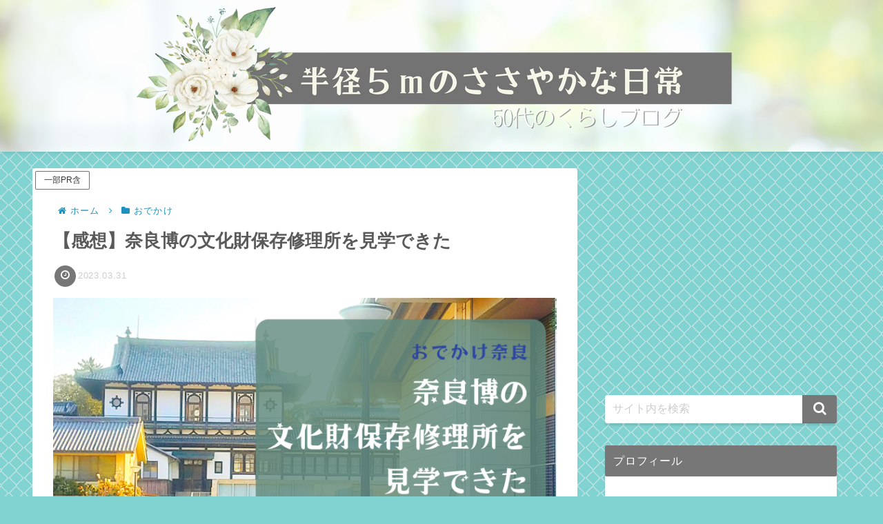

--- FILE ---
content_type: text/html; charset=UTF-8
request_url: https://50lifeblog.com/wp-admin/admin-ajax.php
body_size: -22
content:
120983.6665229f5807217ca9da1c7c7e4d38b5

--- FILE ---
content_type: text/html; charset=utf-8
request_url: https://www.google.com/recaptcha/api2/aframe
body_size: 265
content:
<!DOCTYPE HTML><html><head><meta http-equiv="content-type" content="text/html; charset=UTF-8"></head><body><script nonce="wZ-oF_JwdbP7zolms7cJfQ">/** Anti-fraud and anti-abuse applications only. See google.com/recaptcha */ try{var clients={'sodar':'https://pagead2.googlesyndication.com/pagead/sodar?'};window.addEventListener("message",function(a){try{if(a.source===window.parent){var b=JSON.parse(a.data);var c=clients[b['id']];if(c){var d=document.createElement('img');d.src=c+b['params']+'&rc='+(localStorage.getItem("rc::a")?sessionStorage.getItem("rc::b"):"");window.document.body.appendChild(d);sessionStorage.setItem("rc::e",parseInt(sessionStorage.getItem("rc::e")||0)+1);localStorage.setItem("rc::h",'1769118801607');}}}catch(b){}});window.parent.postMessage("_grecaptcha_ready", "*");}catch(b){}</script></body></html>